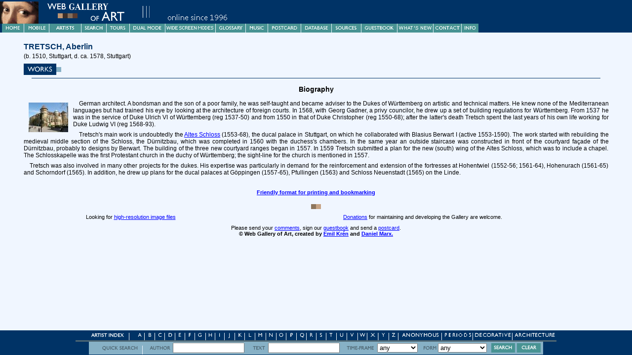

--- FILE ---
content_type: text/html
request_url: https://www.wga.hu/bio/t/tretsch/biograph.html
body_size: 5624
content:
<html>
<head><link rel=stylesheet type="text/css" href="/support/style/style_b.html">
<script>
//<!--
if (window.parent.frames.length==0 && window.parent.name!="KEDVENC")
{
document.write('<ME'+'TA HTT'+'P-EQ'+'UIV="refresh" CONTENT="0;URL=/fra'+'mes-e.html?'+location.pathname+'">');
}
//-->
</script>
<script>
function OpenOther(u)
{
	if (parent.frames.length>=2)
	{
		if (parent.frames['LEFT'] && parent.frames['RIGHT'])
		{
			if (window.name=='LEFT' && (!parent.frames['FOOTER'] || parent.frames['FOOTER'].document.forms[0].modeleft.checked) )
			{
				parent.frames['RIGHT'].location=u;
				return false;
			}
			else if (window.name=='RIGHT' && (!parent.frames['FOOTER'] || parent.frames['FOOTER'].document.forms[1].moderight.checked) )
			{
				parent.frames['LEFT'].location=u;
				return false;
			}
		}
	}
	return true;
}
</script>
<meta charset="utf-8"><title>Biography of TRETSCH, Aberlin in the Web Gallery of Art</title>
<meta name="description" content="Biography of TRETSCH, Aberlin (b. 1510, Stuttgart, d. ca. 1578, Stuttgart) in the Web Gallery of Art, a searchable image collection and database of European painting, sculpture and architecture (200-1900)">
<script async src="https://www.googletagmanager.com/gtag/js?id=G-6KZPSXQ5PJ"></script>
<script>
  window.dataLayer = window.dataLayer || [];
  function gtag(){dataLayer.push(arguments)};
  gtag('js', new Date());

  gtag('config', 'G-6KZPSXQ5PJ');
</script></head>
<body bgcolor="#f0f6ff" text="#000000" link="#0000ff" vlink="#800080" alink="#ff0000">
<script>
//<!--
if (window.parent.frames.length==0)
{
document.write('<div CLASS="BELEP"><img src="/support/header/header1.gif"><br>Please <a href="javascript:window.close()">close</a> this window to continue your visit.</div><br><br>')
}
//-->
</script>

<center><table cellpadding=2 width="97%" border=0><tr><td><div CLASS="INDEX2">TRETSCH, Aberlin</div><div CLASS="INDEX3">(b. 1510, Stuttgart, d. ca. 1578, Stuttgart)</div></td></tr><tr><td>
<a onclick="return OpenOther('/html/t/tretsch/index.html')" href="/html/t/tretsch/index.html"><img border=0 src="/support/gif/pictures.gif"></a>
<hr color="#003366" size=1px width="97%">
<h3>Biography</h3>
<img src="/biojpg/t/tretsch/biograph.jpg" hspace=10 vspace=5 align=left>

<!-- Comment Start --><p>
German architect. A bondsman and the son of a poor family, he was self-taught and became adviser to the Dukes of Württemberg on artistic and technical matters. He knew none of the Mediterranean languages but had trained his eye by looking at the architecture of foreign courts. In 1568, with Georg Gadner, a privy councilor, he drew up a set of building regulations for Württemberg. From 1537 he was in the service of Duke Ulrich VI of Württemberg (reg 1537-50) and from 1550 in that of Duke Christopher (reg 1550-68); after the latter's death Tretsch spent the last years of his own life working for Duke Ludwig VI (reg 1568-93).<p>
Tretsch's main work is undoubtedly the <a onclick="return OpenOther('/html/t/tretsch/altschl1.html')" href="/html/t/tretsch/altschl1.html">Altes Schloss</a> (1553-68), the ducal palace in Stuttgart, on which he collaborated with Blasius Berwart I (active 1553-1590). The work started with rebuilding the medieval middle section of the Schloss, the Dürnitzbau, which was completed in 1560 with the duchess's chambers. In the same year an outside staircase was constructed in front of the courtyard façade of the Dürnitzbau, probably to designs by Berwart. The building of the three new courtyard ranges began in 1557. In 1559 Tretsch submitted a plan for the new (south) wing of the Altes Schloss, which was to include a chapel. The Schlosskapelle was the first Protestant church in the duchy of Württemberg; the sight-line for the church is mentioned in 1557.<p>
Tretsch was also involved in many other projects for the dukes. His expertise was particularly in demand for the reinforcement and extension of the fortresses at Hohentwiel (1552-56; 1561-64), Hohenurach (1561-65) and Schorndorf (1565). In addition, he drew up plans for the ducal palaces at Göppingen (1557-65), Pfullingen (1563) and Schloss Neuenstadt (1565) on the Linde.

<!-- Comment End -->
<br><br>
</td></tr>
<tr><td CLASS="COMMENT">

<script>
//<!--
if (window.parent.frames.length==0)
{
if (window.parent.name!="KEDVENC")
{
document.write('<a href="/frames-e.html?'+location.pathname+'"><div CLASS="BELEP">Welcome to the Web Gallery of Art! Please enter here to visit the collection.</a></div>')
}
document.write('<br><img src="/support/gif/kockak.gif" align=center><br><br>');
document.write('<div><b>&copy; Web Gallery of Art, created by <a href="/ekren.html">Emil Krén</a> and <a href="/dmarx.html">Daniel Marx.</b></a></div>');
}
else
{
document.write('<a href="'+location.href+'" TARGET="KEDVENC"><b>Friendly format for printing and bookmarking</b></a><br><br>')
document.write('<table width="100%" border=0 cellpadding=4><tr><td CLASS="COMMENT" colspan=2><img src="/support/gif/kockak.gif" align=center></td></tr>');
document.write('<tr><td CLASS="COMMENT">Looking for <a href="/transpar.html">high-resolution image files</a><br></td>');
document.write('<td CLASS="COMMENT"><a href="/donation.html">Donations</a> for maintaining and developing the Gallery are welcome.</td></tr>');
document.write('<tr><td CLASS="COMMENT" colspan=2>Please send your <a href="/email.html">comments</a>, sign our <a href="/guestbook.html">guestbook</a> and send a <a href="/support/post/sendcard.html">postcard</a>.<br><b>&copy; Web Gallery of Art, created by <a href="/ekren.html">Emil Krén</a> and <a href="/dmarx.html">Daniel Marx.</b></a></td></tr></table>');
}
//-->
</script>
</td></tr>
</table></center><p>
</body></html>

--- FILE ---
content_type: text/html
request_url: https://www.wga.hu/bio/t/tretsch/biograph.html
body_size: 5308
content:
<html>
<head><link rel=stylesheet type="text/css" href="/support/style/style_b.html">
<script>
//<!--
if (window.parent.frames.length==0 && window.parent.name!="KEDVENC")
{
document.write('<ME'+'TA HTT'+'P-EQ'+'UIV="refresh" CONTENT="0;URL=/fra'+'mes-e.html?'+location.pathname+'">');
}
//-->
</script>
<script>
function OpenOther(u)
{
	if (parent.frames.length>=2)
	{
		if (parent.frames['LEFT'] && parent.frames['RIGHT'])
		{
			if (window.name=='LEFT' && (!parent.frames['FOOTER'] || parent.frames['FOOTER'].document.forms[0].modeleft.checked) )
			{
				parent.frames['RIGHT'].location=u;
				return false;
			}
			else if (window.name=='RIGHT' && (!parent.frames['FOOTER'] || parent.frames['FOOTER'].document.forms[1].moderight.checked) )
			{
				parent.frames['LEFT'].location=u;
				return false;
			}
		}
	}
	return true;
}
</script>
<meta charset="utf-8"><title>Biography of TRETSCH, Aberlin in the Web Gallery of Art</title>
<meta name="description" content="Biography of TRETSCH, Aberlin (b. 1510, Stuttgart, d. ca. 1578, Stuttgart) in the Web Gallery of Art, a searchable image collection and database of European painting, sculpture and architecture (200-1900)">
<script async src="https://www.googletagmanager.com/gtag/js?id=G-6KZPSXQ5PJ"></script>
<script>
  window.dataLayer = window.dataLayer || [];
  function gtag(){dataLayer.push(arguments)};
  gtag('js', new Date());

  gtag('config', 'G-6KZPSXQ5PJ');
</script></head>
<body bgcolor="#f0f6ff" text="#000000" link="#0000ff" vlink="#800080" alink="#ff0000">
<script>
//<!--
if (window.parent.frames.length==0)
{
document.write('<div CLASS="BELEP"><img src="/support/header/header1.gif"><br>Please <a href="javascript:window.close()">close</a> this window to continue your visit.</div><br><br>')
}
//-->
</script>

<center><table cellpadding=2 width="97%" border=0><tr><td><div CLASS="INDEX2">TRETSCH, Aberlin</div><div CLASS="INDEX3">(b. 1510, Stuttgart, d. ca. 1578, Stuttgart)</div></td></tr><tr><td>
<a onclick="return OpenOther('/html/t/tretsch/index.html')" href="/html/t/tretsch/index.html"><img border=0 src="/support/gif/pictures.gif"></a>
<hr color="#003366" size=1px width="97%">
<h3>Biography</h3>
<img src="/biojpg/t/tretsch/biograph.jpg" hspace=10 vspace=5 align=left>

<!-- Comment Start --><p>
German architect. A bondsman and the son of a poor family, he was self-taught and became adviser to the Dukes of Württemberg on artistic and technical matters. He knew none of the Mediterranean languages but had trained his eye by looking at the architecture of foreign courts. In 1568, with Georg Gadner, a privy councilor, he drew up a set of building regulations for Württemberg. From 1537 he was in the service of Duke Ulrich VI of Württemberg (reg 1537-50) and from 1550 in that of Duke Christopher (reg 1550-68); after the latter's death Tretsch spent the last years of his own life working for Duke Ludwig VI (reg 1568-93).<p>
Tretsch's main work is undoubtedly the <a onclick="return OpenOther('/html/t/tretsch/altschl1.html')" href="/html/t/tretsch/altschl1.html">Altes Schloss</a> (1553-68), the ducal palace in Stuttgart, on which he collaborated with Blasius Berwart I (active 1553-1590). The work started with rebuilding the medieval middle section of the Schloss, the Dürnitzbau, which was completed in 1560 with the duchess's chambers. In the same year an outside staircase was constructed in front of the courtyard façade of the Dürnitzbau, probably to designs by Berwart. The building of the three new courtyard ranges began in 1557. In 1559 Tretsch submitted a plan for the new (south) wing of the Altes Schloss, which was to include a chapel. The Schlosskapelle was the first Protestant church in the duchy of Württemberg; the sight-line for the church is mentioned in 1557.<p>
Tretsch was also involved in many other projects for the dukes. His expertise was particularly in demand for the reinforcement and extension of the fortresses at Hohentwiel (1552-56; 1561-64), Hohenurach (1561-65) and Schorndorf (1565). In addition, he drew up plans for the ducal palaces at Göppingen (1557-65), Pfullingen (1563) and Schloss Neuenstadt (1565) on the Linde.

<!-- Comment End -->
<br><br>
</td></tr>
<tr><td CLASS="COMMENT">

<script>
//<!--
if (window.parent.frames.length==0)
{
if (window.parent.name!="KEDVENC")
{
document.write('<a href="/frames-e.html?'+location.pathname+'"><div CLASS="BELEP">Welcome to the Web Gallery of Art! Please enter here to visit the collection.</a></div>')
}
document.write('<br><img src="/support/gif/kockak.gif" align=center><br><br>');
document.write('<div><b>&copy; Web Gallery of Art, created by <a href="/ekren.html">Emil Krén</a> and <a href="/dmarx.html">Daniel Marx.</b></a></div>');
}
else
{
document.write('<a href="'+location.href+'" TARGET="KEDVENC"><b>Friendly format for printing and bookmarking</b></a><br><br>')
document.write('<table width="100%" border=0 cellpadding=4><tr><td CLASS="COMMENT" colspan=2><img src="/support/gif/kockak.gif" align=center></td></tr>');
document.write('<tr><td CLASS="COMMENT">Looking for <a href="/transpar.html">high-resolution image files</a><br></td>');
document.write('<td CLASS="COMMENT"><a href="/donation.html">Donations</a> for maintaining and developing the Gallery are welcome.</td></tr>');
document.write('<tr><td CLASS="COMMENT" colspan=2>Please send your <a href="/email.html">comments</a>, sign our <a href="/guestbook.html">guestbook</a> and send a <a href="/support/post/sendcard.html">postcard</a>.<br><b>&copy; Web Gallery of Art, created by <a href="/ekren.html">Emil Krén</a> and <a href="/dmarx.html">Daniel Marx.</b></a></td></tr></table>');
}
//-->
</script>
</td></tr>
</table></center><p>
</body></html>

--- FILE ---
content_type: text/html
request_url: https://www.wga.hu/support/panel/panel.html
body_size: 11980
content:
<html>
<head><LINK REL=STYLESHEET TYPE="text/css" HREF="style_b.html">
<title></title>
<meta http-equiv="Content-Type" content="text/html;">
<script language="JavaScript">
<!--	
function MM_findObj(n, d) { //v4.01
  var p,i,x;  if(!d) d=document; if((p=n.indexOf("?"))>0&&parent.frames.length) {
    d=parent.frames[n.substring(p+1)].document; n=n.substring(0,p);}
  if(!(x=d[n])&&d.all) x=d.all[n];  for (i=0;!x&&i<d.forms.length;i++) x=d.forms[i][n];
 for(i=0;!x&&d.layers&&i<d.layers.length;i++) x=MM_findObj(n,d.layers[i].document);
  if(!x && d.getElementById) x=d.getElementById(n); return x;
}
function MM_swapImage() { //v3.0
  var i,j=0,x,a=MM_swapImage.arguments; document.MM_sr=new Array; for(i=0;i<(a.length-2);i+=3)
   if ((x=MM_findObj(a[i]))!=null){document.MM_sr[j++]=x; if(!x.oSrc) x.oSrc=x.src; x.src=a[i+2];
// alert(a[i+2]+x + x.oSrc + x.src)
}
}
function MM_swapImgRestore() { //v3.0
  var i,x,a=document.MM_sr; for(i=0;a&&i<a.length&&(x=a[i])&&x.oSrc;i++) x.src=x.oSrc;
}

function MM_preloadImages() { //v3.0
 var d=document; if(d.images){ if(!d.MM_p) d.MM_p=new Array();
   var i,j=d.MM_p.length,a=MM_preloadImages.arguments; for(i=0; i<a.length; i++)
   if (a[i].indexOf("#")!=0){ d.MM_p[j]=new Image; d.MM_p[j++].src=a[i];}}
}

//-->
</script>
</head>
<body bgcolor="#003366" leftmargin="0" topmargin="0" marginwidth="0" marginheight="0" onLoad="MM_preloadImages('a_f2.gif','b_f2.gif','c_f2.gif','d_f2.gif','e_f2.gif','f_f2.gif','g_f2.gif','h_f2.gif','i_f2.gif','j_f2.gif','k_f2.gif','l_f2.gif','m_f2.gif','n_f2.gif','o_f2.gif','p_f2.gif','q_f2.gif','r_f2.gif','s_f2.gif','t_f2.gif','u_f2.gif','v_f2.gif','w_f2.gif','x_f2.gif','y_f2.gif','z_f2.gif','med.gif','med_f2.gif','dec_f2.gif','archi_f2.gif','search2_f2.gif','clear_f2.gif');">
<CENTER><table border="0" cellpadding="0" cellspacing="0" width="780">
<!-- fwtable fwsrc="hungartV2-02.png" fwbase="panel.gif" fwstyle="Dreamweaver" fwdocid = "742308039" fwnested="0" -->

  <tr>
   <td><img name="gyorsindex" src="artistix.gif" width="111" height="23" border="0" title=""></td>
   <td><A HREF="/cgi-bin/artist.cgi?letter=a" TARGET="MAIN" onMouseOut="MM_swapImgRestore();" onMouseOver="MM_swapImage('a','','a_f2.gif',1);"><img name="a" src="a.gif" width="32" height="23" border="0" title="A"></a></td>
   <td colspan="2"><A HREF="/cgi-bin/artist.cgi?letter=b" TARGET="MAIN" onMouseOut="MM_swapImgRestore();" onMouseOver="MM_swapImage('b','','b_f2.gif',1);"><img name="b" src="b.gif" width="22" height="23" border="0" title="B"></a></td>
   <td><A HREF="/cgi-bin/artist.cgi?letter=c" TARGET="MAIN" onMouseOut="MM_swapImgRestore();" onMouseOver="MM_swapImage('c','','c_f2.gif',1);"><img name="c" src="c.gif" width="19" height="23" border="0" title="C"></a></td>
   <td><A HREF="/cgi-bin/artist.cgi?letter=d" TARGET="MAIN" onMouseOut="MM_swapImgRestore();" onMouseOver="MM_swapImage('d','','d_f2.gif',1);"><img name="d" src="d.gif" width="21" height="23" border="0" title="D"></a></td>
   <td><A HREF="/cgi-bin/artist.cgi?letter=e" TARGET="MAIN" onMouseOut="MM_swapImgRestore();" onMouseOver="MM_swapImage('e','','e_f2.gif',1);"><img name="e" src="e.gif" width="20" height="23" border="0" title="E"></a></td>
   <td><A HREF="/cgi-bin/artist.cgi?letter=f" TARGET="MAIN" onMouseOut="MM_swapImgRestore();" onMouseOver="MM_swapImage('f','','f_f2.gif',1);"><img name="f" src="f.gif" width="18" height="23" border="0" title="F"></a></td>
   <td><A HREF="/cgi-bin/artist.cgi?letter=g" TARGET="MAIN" onMouseOut="MM_swapImgRestore();" onMouseOver="MM_swapImage('g','','g_f2.gif',1);"><img name="g" src="g.gif" width="22" height="23" border="0" title="G"></a></td>
   <td colspan="2"><A HREF="/cgi-bin/artist.cgi?letter=h" TARGET="MAIN" onMouseOut="MM_swapImgRestore();" onMouseOver="MM_swapImage('h','','h_f2.gif',1);"><img name="h" src="h.gif" width="19" height="23" border="0" title="H"></a></td>
   <td><A HREF="/cgi-bin/artist.cgi?letter=i" TARGET="MAIN" onMouseOut="MM_swapImgRestore();" onMouseOver="MM_swapImage('i','','i_f2.gif',1);"><img name="i" src="i.gif" width="20" height="23" border="0" title="I"></a></td>
   <td colspan="2"><A HREF="/cgi-bin/artist.cgi?letter=j" TARGET="MAIN" onMouseOut="MM_swapImgRestore();" onMouseOver="MM_swapImage('j','','j_f2.gif',1);"><img name="j" src="j.gif" width="21" height="23" border="0" title="J"></a></td>
   <td><A HREF="/cgi-bin/artist.cgi?letter=k" TARGET="MAIN" onMouseOut="MM_swapImgRestore();" onMouseOver="MM_swapImage('k','','k_f2.gif',1);"><img name="k" src="k.gif" width="20" height="23" border="0" title="K"></a></td>
   <td><A HREF="/cgi-bin/artist.cgi?letter=l" TARGET="MAIN" onMouseOut="MM_swapImgRestore();" onMouseOver="MM_swapImage('l','','l_f2.gif',1);"><img name="l" src="l.gif" width="21" height="23" border="0" title="L"></a></td>
   <td><A HREF="/cgi-bin/artist.cgi?letter=m" TARGET="MAIN" onMouseOut="MM_swapImgRestore();" onMouseOver="MM_swapImage('m','','m_f2.gif',1);"><img name="m" src="m.gif" width="21" height="23" border="0" title="M"></a></td>
   <td><A HREF="/cgi-bin/artist.cgi?letter=n" TARGET="MAIN" onMouseOut="MM_swapImgRestore();" onMouseOver="MM_swapImage('n','','n_f2.gif',1);"><img name="n" src="n.gif" width="22" height="23" border="0" title="N"></a></td>
   <td><A HREF="/cgi-bin/artist.cgi?letter=o" TARGET="MAIN" onMouseOut="MM_swapImgRestore();" onMouseOver="MM_swapImage('o','','o_f2.gif',1);"><img name="o" src="o.gif" width="21" height="23" border="0" title="O"></a></td>
   <td><A HREF="/cgi-bin/artist.cgi?letter=p" TARGET="MAIN" onMouseOut="MM_swapImgRestore();" onMouseOver="MM_swapImage('p','','p_f2.gif',1);"><img name="p" src="p.gif" width="21" height="23" border="0" title="P"></a></td>
   <td colspan="2"><A HREF="/cgi-bin/artist.cgi?letter=q" TARGET="MAIN" onMouseOut="MM_swapImgRestore();" onMouseOver="MM_swapImage('q','','q_f2.gif',1);"><img name="q" src="q.gif" width="19" height="23" border="0" title="Q"></a></td>
   <td><A HREF="/cgi-bin/artist.cgi?letter=r" TARGET="MAIN" onMouseOut="MM_swapImgRestore();" onMouseOver="MM_swapImage('r','','r_f2.gif',1);"><img name="r" src="r.gif" width="20" height="23" border="0" title="R"></a></td>
   <td colspan="2"><A HREF="/cgi-bin/artist.cgi?letter=s" TARGET="MAIN" onMouseOut="MM_swapImgRestore();" onMouseOver="MM_swapImage('s','','s_f2.gif',1);"><img name="s" src="s.gif" width="19" height="23" border="0" title="S"></a></td>
   <td><A HREF="/cgi-bin/artist.cgi?letter=t" TARGET="MAIN" onMouseOut="MM_swapImgRestore();" onMouseOver="MM_swapImage('t','','t_f2.gif',1);"><img name="t" src="t.gif" width="21" height="23" border="0" title="T"></a></td>
   <td><A HREF="/cgi-bin/artist.cgi?letter=u" TARGET="MAIN" onMouseOut="MM_swapImgRestore();" onMouseOver="MM_swapImage('u','','u_f2.gif',1);"><img name="u" src="u.gif" width="22" height="23" border="0" title="U"></a></td>
   <td><A HREF="/cgi-bin/artist.cgi?letter=v" TARGET="MAIN" onMouseOut="MM_swapImgRestore();" onMouseOver="MM_swapImage('v','','v_f2.gif',1);"><img name="v" src="v.gif" width="21" height="23" border="0" title="V"></a></td>
   <td colspan="2"><A HREF="/cgi-bin/artist.cgi?letter=w" TARGET="MAIN" onMouseOut="MM_swapImgRestore();" onMouseOver="MM_swapImage('w','','w_f2.gif',1);"><img name="w" src="w.gif" width="22" height="23" border="0" title="W"></a></td>
   <td colspan="2"><A HREF="/cgi-bin/artist.cgi?letter=x" TARGET="MAIN" onMouseOut="MM_swapImgRestore();" onMouseOver="MM_swapImage('x','','x_f2.gif',1);"><img name="x" src="x.gif" width="22" height="23" border="0" title="X"></a></td>
   <td colspan="2"><A HREF="/cgi-bin/artist.cgi?letter=y" TARGET="MAIN" onMouseOut="MM_swapImgRestore();" onMouseOver="MM_swapImage('y','','y_f2.gif',1);"><img name="y" src="y.gif" width="20" height="23" border="0" title="Y"></a></td>
   <td><A HREF="/cgi-bin/artist.cgi?letter=z" TARGET="MAIN" onMouseOut="MM_swapImgRestore();" onMouseOver="MM_swapImage('z','','z_f2.gif',1);"><img name="z" src="z.gif" width="18" height="23" border="0" title="Z"></a></td>
   
   
   <td><a href="/dual-masters.html" TARGET="MAIN" onMouseOut="MM_swapImgRestore();" onMouseOver="MM_swapImage('egyeb0','','archi2_f2.gif',1);"><img name="egyeb0" src="archi2.gif" width="88" height="23" border="0" title="Anonymous Masters"></a></td>
      
   <td><a href="/support/list/zperiods.html" TARGET="MAIN" onMouseOut="MM_swapImgRestore();" onMouseOver="MM_swapImage('egyeb','','med_f2.gif',1);"><img name="egyeb" src="med.gif" width="63" height="23" border="0" title="Early Christian and Medieval art"></a></td>
   
   <td><a href="/support/list/zzdeco.html" TARGET="MAIN" onMouseOut="MM_swapImgRestore();" onMouseOver="MM_swapImage('egyeb1','','dec_f2.gif',1);"><img name="egyeb1" src="dec.gif" width="80" height="23" border="0" title="Decorative Arts"></a></td>
   
   <!--<td><a href="/html/zzzarchi/index.html" TARGET="MAIN" onMouseOut="MM_swapImgRestore();" onMouseOver="MM_swapImage('egyeb2','','archi_f2.gif',1);"><img name="egyeb2" src="archi.gif" width="88" height="23" border="0" title="ARCHITECTURE"></a></td>-->
   <td><a href="/support/list/zzzarchi_standard.html" TARGET="MAIN" onMouseOut="MM_swapImgRestore();" onMouseOver="MM_swapImage('egyeb2','','archi_f2.gif',1);"><img name="egyeb2" src="archi.gif" width="88" height="23" border="0" title="Architecture Section"></a></td>
  
   <!--<td colspan="3"><img name="csik" src="fill.gif" width="52" height="23" border="0" title=""></td> -->
      <td><img src="spacer.gif" width="1" height="1" border="0" title=""></td>
  </tr>
  </table></CENTER>
  <CENTER><table border="0" cellpadding="0" cellspacing="0" width="920" bgcolor="#87B1C6">
  <form action="/cgi-bin/search.cgi" method="get" target="MAIN">
<input type=hidden name="lang" value="2">
  <tr>
        <td><img name="gyorsk" src="quicks.gif" width="111" height="26" border="0" title=""></td>
        <td colspan="2"><img name="szerzo" src="author.gif" width="48" height="26" border="0" title=""></td>
   <td colspan="7">
	<input name="author" type=text size=16>
   </td>
        <td colspan="3"><img name="szoveg" src="text.gif" width="35" height="26" border="0" title=""></td>
   <td colspan="8">
   <input name="comment" type=text size=16>
   </td>
        <td colspan="3"><img name="time" src="timeline.gif" width="61" height="26" border="0" title=""></td>
   <td colspan="5">
   <select name="time" size=1>

   <option selected>any</selected>
   <OPTION>0201-0250
   <OPTION>0251-0300
   <OPTION>0301-0350
   <OPTION>0351-0400
   <OPTION>0401-0450
   <OPTION>0451-0500
   <OPTION>0501-0550
   <OPTION>0551-0600
   <OPTION>0601-0650
   <OPTION>0651-0700
   <OPTION>0701-0750
   <OPTION>0751-0800
   <OPTION>0801-0850
   <OPTION>0851-0900
   <OPTION>0901-0950
   <OPTION>0951-1000
   <OPTION>1001-1050
   <OPTION>1051-1100
   <OPTION>1101-1150
   <OPTION>1151-1200
   <OPTION>1201-1250
   <OPTION>1251-1300
   <OPTION>1301-1350
   <OPTION>1351-1400
   <OPTION>1401-1450
   <OPTION>1451-1500
   <OPTION>1501-1550
   <OPTION>1551-1600
   <OPTION>1601-1650
   <OPTION>1651-1700
   <OPTION>1701-1750
   <OPTION>1751-1800
   <OPTION>1801-1850
   <OPTION>1851-1900
      </select>
   </td>
        <td colspan="3"><img name="form" src="form.gif" width="33" height="26" border="0" title=""></td>
   <td colspan="4">

   <SELECT NAME="form">
      <OPTION SELECTED>any
      <OPTION>painting
      <OPTION>sculpture
      <OPTION>graphics
      <OPTION>illumination
      <OPTION>architecture
      <OPTION>ceramics
      <OPTION>furniture
      <OPTION>glassware
      <OPTION>metalwork
      <OPTION>mosaic
      <OPTION>stained-glass
      <OPTION>tapestry
      <OPTION>others
   </SELECT>
   </td>
        <td valign="middle">
<a href="javascript:document.forms[0].submit()" onMouseOut="MM_swapImgRestore();"
onMouseOver="MM_swapImage('kereses','','search2_f2.gif',1);">
<img name="kereses" src="search2.gif" width="48" height="19" border="0" title=""></a></td>

<!-- <td width="6"><img src="spacer.gif" width="6" height="24" border="0" title="">
</td> -->

<td valign="middle">
 <a href="javascript:document.forms[0].reset()" onMouseOut="MM_swapImgRestore();"
onMouseOver="MM_swapImage('torles','','clear_f2.gif',1);"><img name="torles" src="clear.gif" width="48" height="19" border="0"
title=""></a></td>
   <!--<td><img src="spacer.gif" width="15" height="24" border="0" title=""></td>
   <td><img src="spacer.gif" width="1" height="24" border="0" title=""></td>-->
  </tr>
</form>
</table>
</CENTER>
<div align="left"></div>
</body>
</html>
